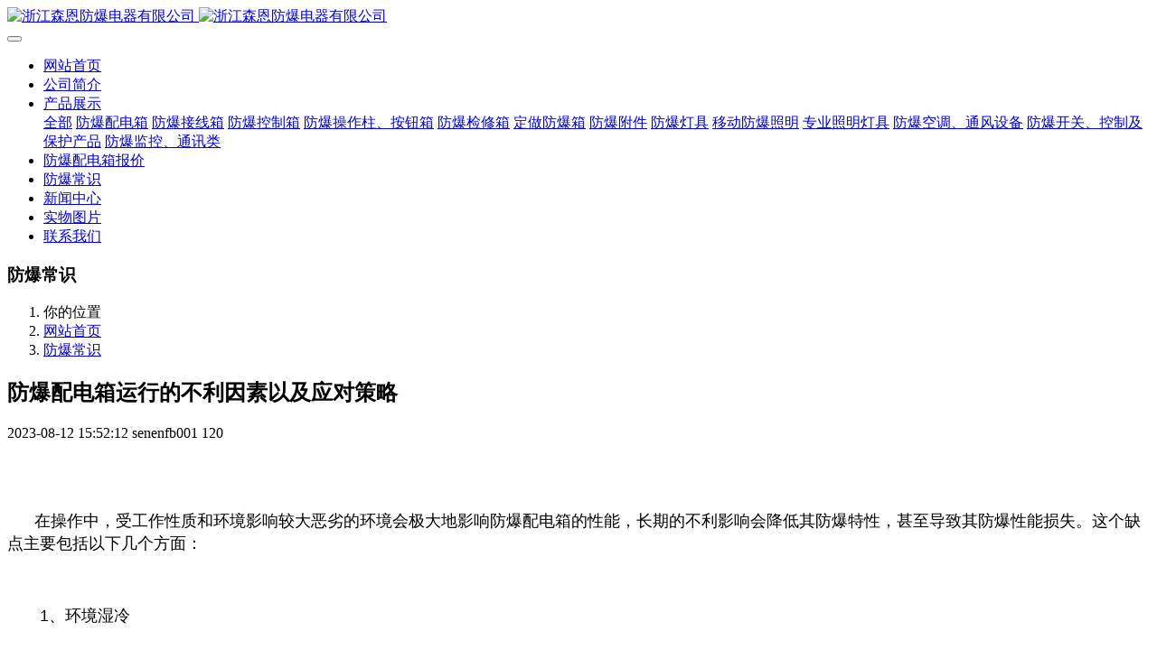

--- FILE ---
content_type: text/html;charset=UTF-8
request_url: http://www.bxmd51.com/knowledge/433-cn.html
body_size: 7561
content:

<!DOCTYPE HTML>
<html class="oxh met-web" >
<head>
<meta charset="utf-8">
<meta name="renderer" content="webkit">
<meta http-equiv="X-UA-Compatible" content="IE=edge,chrome=1">
<meta name="viewport" content="width=device-width,initial-scale=1.0,maximum-scale=1.0,minimum-scale=1.0,user-scalable=0,minimal-ui">
<meta name="format-detection" content="telephone=no">
<title>防爆配电箱运行的不利因素以及应对策略-浙江森恩防爆电器有限公司</title>
<meta name="description" content="防爆配电箱运行的不利因素以及应对策略

常年储存在潮湿的环境中、运作防爆配电箱容易造成电气设备接地电阻降低，绝缘层会造成危害，导致设备漏电、渗透等问题的出现。潮湿的环境对增安型和无焰电机的防爆特性也有危害，对隔爆型或其他防爆配电箱的安全运行也有非常不好的影响。其次，潮湿的环境使防爆配电箱的隔爆接头生锈，更容易导致系统安全运行的安全事故隐患。">
<meta name="keywords" content="防爆配电">
<meta name="generator" content="MetInfo 7.5.0" data-variable="../|cn|cn|metv75|2|102|433" data-user_name="">
<link href="../favicon.ico?1519795640" rel="shortcut icon" type="image/x-icon">
<link rel="stylesheet" type="text/css" href="../public/web/css/basic.css?1744678290">
<link rel="stylesheet" type="text/css" href="../templates/metv75/cache/metinfo.css?1768808785">
<script>
var _hmt = _hmt || [];
(function() {
  var hm = document.createElement("script");
  hm.src = "https://hm.baidu.com/hm.js?72927ae5654245f130fbeb912e767496";
  var s = document.getElementsByTagName("script")[0]; 
  s.parentNode.insertBefore(hm, s);
})();
</script>
<style>
body{
    background-color: !important;font-family: !important;}
h1,h2,h3,h4,h5,h6{font-family: !important;}
</style>
<script>(function(){var t=navigator.userAgent;(t.indexOf("rv:11")>=0||t.indexOf("MSIE 10")>=0)&&document.write("<script src=\"../public/plugins/html5shiv.min.js\"><\/script>")})();</script>
</head>
<!--[if lte IE 9]>
<div class="text-xs-center m-b-0 bg-blue-grey-100 alert">
    <button type="button" class="close" aria-label="Close" data-dismiss="alert">
        <span aria-hidden="true">×</span>
    </button>
    你正在使用一个过时的浏览器。请升级你的浏览器，以提高您的体验。</div>
<![endif]-->
<body >
<header class='met-head' m-id='met_head' m-type="head_nav">
    <nav class="navbar navbar-default box-shadow-none met-nav">
        <div class="container">
            <div class="row">
                <div class='met-nav-btn'>
                                                                    <h3 hidden>浙江森恩防爆电器有限公司</h3>
                                        <div class="navbar-header pull-xs-left">
                        <a href="../" class="met-logo vertical-align block pull-xs-left" title="浙江森恩防爆电器有限公司">
                            <div class="vertical-align-middle">
                                                                        <img src="../upload/201802/1519795730.jpg" alt="浙江森恩防爆电器有限公司" class="mblogo" />
                                    <img src="../upload/201802/1519795730.jpg" alt="浙江森恩防爆电器有限公司" class="pclogo" />
                                                                </div>
                        </a>
                    </div>
                    <button type="button" class="navbar-toggler hamburger hamburger-close collapsed p-x-5 p-y-0 met-nav-toggler" data-target="#met-nav-collapse" data-toggle="collapse">
                        <span class="sr-only"></span>
                        <span class="hamburger-bar"></span>
                    </button>
                                        </div>
                <div class="collapse navbar-collapse navbar-collapse-toolbar pull-md-right p-0" id='met-head-user-collapse'>
                                        </div>
                <div class="collapse navbar-collapse navbar-collapse-toolbar pull-md-right p-0" id="met-nav-collapse">
                    <ul class="nav navbar-nav navlist">
                        <li class='nav-item'>
                            <a href="../" title="网站首页" class="nav-link
                                                            ">网站首页</a>
                        </li>
                                                                            <li class='nav-item m-l-10'>
                            <a href="../introduce/gsjj.html" target='_self' title="公司简介" class="nav-link "><span style=''>公司简介</span></a>
                        </li>
                                                                                                    <li class="nav-item dropdown m-l-10">
                                                            <a
                                href="../project/"
                                title="产品展示"
                                target='_blank'                                class="nav-link dropdown-toggle "
                                data-toggle="dropdown" data-hover="dropdown"
                            >
                                                        <span style=''>产品展示</span></a>
                                                                <div class="dropdown-menu dropdown-menu-right animate animate-reverse">
                                                                                                                                    <a href="../project/" target='_blank'  title="全部" 
                                    class='dropdown-item nav-parent hidden-xl-up '>全部</a>
                                                                                                                                                                <a href="../project/list-107.html" target='_self' title="防爆配电箱" class='dropdown-item '><span style=''>防爆配电箱</span></a>
                                                                                                                                    <a href="../project/list-120.html" target='_self' title="防爆接线箱" class='dropdown-item '><span style=''>防爆接线箱</span></a>
                                                                                                                                    <a href="../project/list-111.html" target='_self' title="防爆控制箱" class='dropdown-item '><span style=''>防爆控制箱</span></a>
                                                                                                                                    <a href="../project/list-109.html" target='_self' title="防爆操作柱、按钮箱" class='dropdown-item '><span style=''>防爆操作柱、按钮箱</span></a>
                                                                                                                                    <a href="../project/list-108.html" target='_self' title="防爆检修箱" class='dropdown-item '><span style=''>防爆检修箱</span></a>
                                                                                                                                    <a href="../project/list-110.html" target='_self' title="定做防爆箱" class='dropdown-item '><span style=''>定做防爆箱</span></a>
                                                                                                                                    <a href="../project/list-112.html" target='_self' title="防爆附件" class='dropdown-item '><span style=''>防爆附件</span></a>
                                                                                                                                    <a href="../project/list-117.html" target='_self' title="防爆灯具" class='dropdown-item '><span style=''>防爆灯具</span></a>
                                                                                                                                    <a href="../project/list-118.html" target='_self' title="移动防爆照明" class='dropdown-item '><span style=''>移动防爆照明</span></a>
                                                                                                                                    <a href="../project/list-119.html" target='_self' title="专业照明灯具" class='dropdown-item '><span style=''>专业照明灯具</span></a>
                                                                                                                                    <a href="../project/list-114.html" target='_self' title="防爆空调、通风设备" class='dropdown-item '><span style=''>防爆空调、通风设备</span></a>
                                                                                                                                    <a href="../project/list-115.html" target='_self' title="防爆开关、控制及保护产品" class='dropdown-item '><span style=''>防爆开关、控制及保护产品</span></a>
                                                                                                                                    <a href="../project/list-116.html" target='_self' title="防爆监控、通讯类" class='dropdown-item '><span style=''>防爆监控、通讯类</span></a>
                                                                                        </div>
                        </li>
                                                                                                    <li class='nav-item m-l-10'>
                            <a href="../price/fbxbj.html" target='_self' title="防爆配电箱报价" class="nav-link "><span style=''>防爆配电箱报价</span></a>
                        </li>
                                                                                                    <li class='nav-item m-l-10'>
                            <a href="../knowledge/" target='_self' title="防爆常识" class="nav-link active"><span style=''>防爆常识</span></a>
                        </li>
                                                                                                    <li class='nav-item m-l-10'>
                            <a href="../news/" target='_self' title="新闻中心" class="nav-link "><span style=''>新闻中心</span></a>
                        </li>
                                                                                                    <li class='nav-item m-l-10'>
                            <a href="../case/" target='_self' title="实物图片" class="nav-link "><span style=''>实物图片</span></a>
                        </li>
                                                                                                    <li class='nav-item m-l-10'>
                            <a href="../contact/lxdh.html" target='_self' title="联系我们" class="nav-link "><span style=''>联系我们</span></a>
                        </li>
                                                                    </ul>
                    <div class="metlang m-l-15 pull-md-right">
                                                                                                            </div>
                </div>
            </div>
        </div>
    </nav>
</header>

        <div class="met-banner-ny vertical-align text-center" m-id="banner">
                <h3 class="vertical-align-middle">防爆常识</h3>
    </div>
                        <section class="met-crumbs hidden-sm-down" m-id='met_position' m-type='nocontent'>
    <div class="container">
        <div class="row">
            <div class="border-bottom clearfix">
                <ol class="breadcrumb m-b-0 subcolumn-crumbs breadcrumb-arrow">
                    <li class='breadcrumb-item'>
                        你的位置                    </li>
                    <li class='breadcrumb-item'>
                        <a href="../" title="网站首页" class='icon wb-home'>网站首页</a>
                    </li>
                                                                            <li class='breadcrumb-item'>
                            <a href="../knowledge/" title="防爆常识" class=''>防爆常识</a>
                        </li>
                                                                                                                                                </ol>
            </div>
        </div>
    </div>
</section>
    <main class="met-shownews animsition">
    <div class="container">
        <div class="row">
        <div class="clearfix">

            <div class="col-md-9 met-shownews-body" m-id="noset">
                <div class="row">

                    <section class="details-title border-bottom1">
						<h1 class='m-0'>防爆配电箱运行的不利因素以及应对策略</h1>
						<div class="info font-weight-300">
							<span>2023-08-12 15:52:12</span>
                                							 <span>senenfb001</span>
                                                                							<span>
    								<i class="icon wb-eye m-r-5" aria-hidden="true"></i>
    								<script type='text/javascript' class='met_hits' data-hits='119' src="../hits/?lang=cn&type=news&vid=433&list=0"></script>    							</span>
                            						</div>
					</section>
					<section class="met-editor clearfix">
						<h1 style="margin-top: 0px; margin-bottom: 0px; font-size: 22px; font-family: &quot;Helvetica Neue&quot;, Helvetica, &quot;PingFang SC&quot;, 微软雅黑, Tahoma, Arial, sans-serif; color: rgb(0, 0, 0); padding: 0px; -webkit-tap-highlight-color: rgba(0, 0, 0, 0); text-align: center;"><br/></h1><p><br/></p><div class="news_p" style="margin: 0px; padding: 0px; -webkit-tap-highlight-color: rgba(0, 0, 0, 0); font-family: &quot;Helvetica Neue&quot;, Helvetica, &quot;PingFang SC&quot;, 微软雅黑, Tahoma, Arial, sans-serif; white-space: normal;"><p style="padding: 0px; -webkit-tap-highlight-color: rgba(0, 0, 0, 0); line-height: 24px; font-size: 15px;">　　<span style="font-size: 18px; font-family: arial, helvetica, sans-serif; color: rgb(0, 0, 0);">在操作中，受工作性质和环境影响较大恶劣的环境会极大地影响防爆配电箱的性能，长期的不利影响会降低其防爆特性，甚至导致其防爆性能损失。这个缺点主要包括以下几个方面：</span></p><p style="padding: 0px; -webkit-tap-highlight-color: rgba(0, 0, 0, 0); line-height: 24px; font-size: 15px;"><span style="font-size: 18px; font-family: arial, helvetica, sans-serif; color: rgb(0, 0, 0);"><br/></span></p><p style="padding: 0px; -webkit-tap-highlight-color: rgba(0, 0, 0, 0); line-height: 24px; font-size: 15px;"><span style="font-size: 18px; font-family: arial, helvetica, sans-serif; color: rgb(0, 0, 0);">　　1、环境湿冷</span></p><p style="padding: 0px; -webkit-tap-highlight-color: rgba(0, 0, 0, 0); line-height: 24px; font-size: 15px;"><span style="font-size: 18px; font-family: arial, helvetica, sans-serif; color: rgb(0, 0, 0);"><br/></span></p><p style="padding: 0px; -webkit-tap-highlight-color: rgba(0, 0, 0, 0); line-height: 24px; font-size: 15px;"><span style="font-size: 18px; font-family: arial, helvetica, sans-serif; color: rgb(0, 0, 0);">　　常年储存在潮湿的环境中、运作防爆配电箱容易造成电气设备接地电阻降低，绝缘层会造成危害，导致设备漏电、渗透等问题的出现。潮湿的环境对增安型和无焰电机的防爆特性也有危害，对隔爆型或其他防爆配电箱的安全运行也有非常不好的影响。其次，潮湿的环境使防爆配电箱的隔爆接头生锈，更容易导致系统安全运行的安全事故隐患。</span></p><p style="padding: 0px; -webkit-tap-highlight-color: rgba(0, 0, 0, 0); line-height: 24px; font-size: 15px;"><span style="font-size: 18px; font-family: arial, helvetica, sans-serif; color: rgb(0, 0, 0);"><br/></span></p><p style="padding: 0px; -webkit-tap-highlight-color: rgba(0, 0, 0, 0); line-height: 24px; font-size: 15px;"><span style="font-size: 18px; font-family: arial, helvetica, sans-serif; color: rgb(0, 0, 0);">　　应对策略</span></p><p style="padding: 0px; -webkit-tap-highlight-color: rgba(0, 0, 0, 0); line-height: 24px; font-size: 15px;"><span style="font-size: 18px; font-family: arial, helvetica, sans-serif; color: rgb(0, 0, 0);"><br/></span></p><p style="padding: 0px; -webkit-tap-highlight-color: rgba(0, 0, 0, 0); line-height: 24px; font-size: 15px;"><span style="font-size: 18px; font-family: arial, helvetica, sans-serif; color: rgb(0, 0, 0);">　　在室外应用时，需要搭建遮雨棚，防止雨水淋湿，并密封电气线路入口。并采取有效措施避免防爆配电箱附近积水，安装线法兰连接处刷防水漆。</span></p><p style="padding: 0px; -webkit-tap-highlight-color: rgba(0, 0, 0, 0); line-height: 24px; font-size: 15px;"><span style="font-size: 18px; font-family: arial, helvetica, sans-serif; color: rgb(0, 0, 0);"><img src="http://www.bxmd51.com/upload/202308/1691827313153455.jpg" data-width="800" width="800" data-height="800" height="800" title="防爆配电箱" alt="防爆配电箱" border="0" vspace="0" style="width: 800px; height: 800px;"/></span></p><p style="padding: 0px; -webkit-tap-highlight-color: rgba(0, 0, 0, 0); line-height: 24px; font-size: 15px;"><span style="font-size: 18px; font-family: arial, helvetica, sans-serif; color: rgb(0, 0, 0);">　　2、极端温度</span></p><p style="padding: 0px; -webkit-tap-highlight-color: rgba(0, 0, 0, 0); line-height: 24px; font-size: 15px;"><span style="font-size: 18px; font-family: arial, helvetica, sans-serif; color: rgb(0, 0, 0);"><br/></span></p><p style="padding: 0px; -webkit-tap-highlight-color: rgba(0, 0, 0, 0); line-height: 24px; font-size: 15px;"><span style="font-size: 18px; font-family: arial, helvetica, sans-serif; color: rgb(0, 0, 0);">　　一般情况下，防爆配电箱工作温度在-20℃到40℃之间，如果室内温度高于40℃，就会对机器的外部温度和绕组温度产生影响，使电气设备本身的环境温度在运行状态下迅速升高，进而对防爆特性产生负面影响。另一方面，电气设备长期在高温下工作，对电气绝缘特性造成了很大的破坏。比如电器设备外壳变形，元器件老化加速，工作状态降低、防爆特性降低等。</span></p><p style="padding: 0px; -webkit-tap-highlight-color: rgba(0, 0, 0, 0); line-height: 24px; font-size: 15px;"><span style="font-size: 18px; font-family: arial, helvetica, sans-serif; color: rgb(0, 0, 0);"><br/></span></p><p style="padding: 0px; -webkit-tap-highlight-color: rgba(0, 0, 0, 0); line-height: 24px; font-size: 15px;"><span style="font-size: 18px; font-family: arial, helvetica, sans-serif; color: rgb(0, 0, 0);">　　应对策略</span></p><p style="padding: 0px; -webkit-tap-highlight-color: rgba(0, 0, 0, 0); line-height: 24px; font-size: 15px;"><span style="font-size: 18px; font-family: arial, helvetica, sans-serif; color: rgb(0, 0, 0);"><br/></span></p><p style="padding: 0px; -webkit-tap-highlight-color: rgba(0, 0, 0, 0); line-height: 24px; font-size: 15px;"><span style="font-size: 18px; font-family: arial, helvetica, sans-serif; color: rgb(0, 0, 0);">　　把防爆配电箱放在有持续高温热原的区域，尽量选择温度等级相对较高的防爆配电箱。</span></p><p style="padding: 0px; -webkit-tap-highlight-color: rgba(0, 0, 0, 0); line-height: 24px; font-size: 15px;"><span style="font-size: 18px; font-family: arial, helvetica, sans-serif; color: rgb(0, 0, 0);"><br/></span></p><p style="padding: 0px; -webkit-tap-highlight-color: rgba(0, 0, 0, 0); line-height: 24px; font-size: 15px;"><span style="font-size: 18px; font-family: arial, helvetica, sans-serif; color: rgb(0, 0, 0);">　　3、环境因素明显碰撞</span></p><p style="padding: 0px; -webkit-tap-highlight-color: rgba(0, 0, 0, 0); line-height: 24px; font-size: 15px;"><span style="font-size: 18px; font-family: arial, helvetica, sans-serif; color: rgb(0, 0, 0);"><br/></span></p><p style="padding: 0px; -webkit-tap-highlight-color: rgba(0, 0, 0, 0); line-height: 24px; font-size: 15px;"><span style="font-size: 18px; font-family: arial, helvetica, sans-serif; color: rgb(0, 0, 0);">　　防爆配电箱在运行过程中受到外界明显的冲击或振动，对防爆配电箱的物理性能和抗压强度是有害的，也容易造成其电气连接的接地位置脱落或断裂。也有电机负载、经常运行、在反向制动系统等运行环境下，电气设备温度升高，降低机械设备的使用寿命和安全系数。</span></p><p style="padding: 0px; -webkit-tap-highlight-color: rgba(0, 0, 0, 0); line-height: 24px; font-size: 15px;"><span style="font-size: 18px; font-family: arial, helvetica, sans-serif; color: rgb(0, 0, 0);"><br/></span></p><p style="padding: 0px; -webkit-tap-highlight-color: rgba(0, 0, 0, 0); line-height: 24px; font-size: 15px;"><span style="font-size: 18px; font-family: arial, helvetica, sans-serif; color: rgb(0, 0, 0);">　　应对策略</span></p><p style="padding: 0px; -webkit-tap-highlight-color: rgba(0, 0, 0, 0); line-height: 24px; font-size: 15px;"><span style="font-size: 18px; font-family: arial, helvetica, sans-serif; color: rgb(0, 0, 0);"><br/></span></p><p style="padding: 0px; -webkit-tap-highlight-color: rgba(0, 0, 0, 0); line-height: 24px; font-size: 15px;"><span style="font-size: 18px; font-family: arial, helvetica, sans-serif; color: rgb(0, 0, 0);">　　如遇剧烈碰撞或晃动，要引起注意防爆配电箱的螺丝和标准件。检查非金属防爆配电箱时，应注意防止静电。防爆配电箱在安装和使用过程中，应避免外界因素对防爆特性的不利影响，防止异物掉入电机通风孔。尽可能选用电缆铜丝绝缘软导体或电缆铜丝多芯电缆用金属软管接线时，可根据需要从防爆配电箱与电气线路的连接处组装柔性连接管。受振动影响的螺栓紧固件应选择弹簧垫和双向螺母，以防止松动。</span></p></div><p><br/></p><p><br/></p>                    </section>
                                                                                                        					        <div class='met-page p-y-30 border-top1'>
            <div class="container p-t-30 ">
                <ul class="pagination block blocks-2 text-xs-center text-sm-left">
                    <li class='page-item m-b-0 '>
                        <a href='../knowledge/435.html' title="关于防爆配电箱的主要技术要求" class='page-link text-truncate'>
                            上一篇                            <span aria-hidden="true" class='hidden-xs-down'>: 关于防爆配电箱的主要技术要求</span>
                        </a>
                    </li>
                    <li class='page-item m-b-0 '>
                        <a href='../knowledge/431.html' title="防爆控制箱的适用环境 、产品特点和技术参数" class='page-link pull-xs-right text-truncate'>
                            下一篇                            <span aria-hidden="true" class='hidden-xs-down'>: 防爆控制箱的适用环境 、产品特点和技术参数</span>
                        </a>
                    </li>
                </ul>
            </div>
        </div>


                </div>
            </div>


            <!-- sidebar met_83_1 -->
            <div class="col-md-3">
                <div class="row">

                    
                    <aside class="met-sidebar panel panel-body m-b-0" boxmh-h m-id='news_bar' m-type='nocontent'>
                        <div class="sidebar-search" data-placeholder="search">
                                            <form method="get" class="page-search-form" role="search" action="../news/index.php?lang=cn" m-id="search_column" m-type="nocontent">
            <input type="hidden" name="lang" value="cn" />
            <input type="hidden" name="stype" value="0" />
            <input type="hidden" name="search" value="search" /><input type="hidden" name="class1" value="102" />
            <div class="input-search input-search-dark">
                <button type="submit" class="input-search-btn"><i class="icon wb-search" aria-hidden="true"></i></button>
                <input
                type="text"
                class="form-control input-lg"
                name="content"
                value=""
                placeholder="请输入你感兴趣的关键词"
                >
            </div>
        </form>                        </div>

                                                        <ul class="sidebar-column list-icons">
                                                                <li>
                                    <a href="../knowledge/" title="防爆常识" class="                                                active
                                            " target='_self'>防爆常识</a>
                                </li>
                                                                                            </ul>
                                                                                <div class="sidebar-news-list recommend">
                                <h3 class='font-size-16 m-0'>为您推荐</h3>
                                <ul class="list-group list-group-bordered m-t-10 m-b-0">
                                                                                                    </ul>
                            </div>
                                            </aside>
                    

                </div>
            </div>



        </div>

        </div>
    </div>
</main>
<footer class='met-foot-info border-top1' m-id='met_foot' m-type="foot">
    <div class="met-footnav text-xs-center p-b-20" m-id='noset' m-type='foot_nav'>
    <div class="container">
        <div class="row mob-masonry">
            <!-- 栏目调用 -->
            <div class="col-lg-6 col-md-12 col-xs-12 left_lanmu">
                                                    <div class="col-lg-3 col-md-3 col-xs-6 list masonry-item foot-nav">
                    <h4 class='font-size-20 m-t-0'>
                        <a href="../introduce/gsjj.html" target='_self' title="公司简介">公司简介</a>
                    </h4>
                                        </div>
                                                                    <div class="col-lg-3 col-md-3 col-xs-6 list masonry-item foot-nav">
                    <h4 class='font-size-20 m-t-0'>
                        <a href="../project/" target='_blank' title="产品展示">产品展示</a>
                    </h4>
                                            <ul class='ulstyle m-b-0'>
                                                <li>
                            <a href="../project/list-107.html" target='_self' title="防爆配电箱">防爆配电箱</a>
                        </li>
                                                <li>
                            <a href="../project/list-120.html" target='_self' title="防爆接线箱">防爆接线箱</a>
                        </li>
                                                <li>
                            <a href="../project/list-111.html" target='_self' title="防爆控制箱">防爆控制箱</a>
                        </li>
                                                <li>
                            <a href="../project/list-109.html" target='_self' title="防爆操作柱、按钮箱">防爆操作柱、按钮箱</a>
                        </li>
                                                <li>
                            <a href="../project/list-108.html" target='_self' title="防爆检修箱">防爆检修箱</a>
                        </li>
                                                <li>
                            <a href="../project/list-110.html" target='_self' title="定做防爆箱">定做防爆箱</a>
                        </li>
                                                <li>
                            <a href="../project/list-112.html" target='_self' title="防爆附件">防爆附件</a>
                        </li>
                                                <li>
                            <a href="../project/list-117.html" target='_self' title="防爆灯具">防爆灯具</a>
                        </li>
                                                <li>
                            <a href="../project/list-118.html" target='_self' title="移动防爆照明">移动防爆照明</a>
                        </li>
                                                <li>
                            <a href="../project/list-119.html" target='_self' title="专业照明灯具">专业照明灯具</a>
                        </li>
                                                <li>
                            <a href="../project/list-114.html" target='_self' title="防爆空调、通风设备">防爆空调、通风设备</a>
                        </li>
                                                <li>
                            <a href="../project/list-115.html" target='_self' title="防爆开关、控制及保护产品">防爆开关、控制及保护产品</a>
                        </li>
                                                <li>
                            <a href="../project/list-116.html" target='_self' title="防爆监控、通讯类">防爆监控、通讯类</a>
                        </li>
                                            </ul>
                                    </div>
                                                                    <div class="col-lg-3 col-md-3 col-xs-6 list masonry-item foot-nav">
                    <h4 class='font-size-20 m-t-0'>
                        <a href="../price/fbxbj.html" target='_self' title="防爆配电箱报价">防爆配电箱报价</a>
                    </h4>
                                        </div>
                                                                    <div class="col-lg-3 col-md-3 col-xs-6 list masonry-item foot-nav">
                    <h4 class='font-size-20 m-t-0'>
                        <a href="../knowledge/" target='_self' title="防爆常识">防爆常识</a>
                    </h4>
                                        </div>
                                                                                                                                                                                            </div>           
            <!-- 栏目调用 -->

            <!-- 关注我们二维码 -->
            <div class="col-lg-3 col-md-3 col-xs-12 info masonry-item" m-type="nocontent">
                <h4 class='font-size-20 m-t-0'>
                    关注我们                </h4>
                <div class="erweima">
                    <div class="imgbox1 col-lg-6 col-md-6 col-xs-6">
                        <img src='../upload/thumb_src/112_112/1744681036.png' alt='浙江森恩防爆电器有限公司'>
                        <p class="weixintext">扫一扫添加微信</p>
                    </div>
                    <div class="imgbox2 col-lg-6 col-md-6 col-xs-6">
                        <img src='../upload/thumb_src/112_112/1744681123.png' alt='浙江森恩防爆电器有限公司'>
                        <p class="weixintext">电子版样册</p>
                    </div>
                </div>
            </div>
            <!-- 关注我们二维码 -->

            <!-- 联系我们 -->
            <div class="col-lg-3 col-md-3 col-xs-12 info masonry-item font-size-20" m-id='met_contact' m-type="nocontent">
                                        <p class='font-size-20'>联系我们</p>
                                                        <p class="font-size-24">
                        <a href="tel:0577-62718315" title="0577-62718315">0577-62718315</a>
                    </p>
                                                        <p class="font-size-16 weekbox">
                        周一至周六 08：00-17：00                    </p>
                                                        <a class="p-r-5" id="met-weixin" data-plugin="webuiPopover" data-trigger="hover" data-animation="pop" data-placement='top' data-width='155' data-padding='0' data-content="<div class='text-xs-center'>
                        <img src='../upload/202504/1744681036.png' alt='浙江森恩防爆电器有限公司' width='150' height='150' id='met-weixin-img'></div>
                    ">
                        <i class="fa fa-weixin"></i>
                    </a>
                                                    <a
                                    href="http://wpa.qq.com/msgrd?v=3&uin=1264439401&site=qq&menu=yes"
                                rel="nofollow" target="_blank" class="p-r-5">
                    <i class="fa fa-qq"></i>
                </a>
                                                                                                                                </div>
            <!-- 联系我们 -->

            
        </div>
    </div>
</div>

    <!--友情链接-->
              
    <!--友情链接-->

    <div class="copy p-y-10 border-top1">
        <div class="container text-xs-center">
                                                            <div class="powered_by_metinfo">Powered by <b><a href=http://www.metinfo.cn target=_blank>MetInfo 7.5.0</a></b> &copy;2008-2026 &nbsp;<a href=http://www.metinfo.cn target=_blank>MetInfo Inc.</a></div>
                                                    </div>
        </div>
    </div>

    
</footer>
<div class="met-menu-list text-xs-center     " m-id="noset" m-type="menu">
    <div class="main">
            </div>
</div>

<input type="hidden" name="met_lazyloadbg" value="">
<script src="../cache/lang_json_cn.js?1768481887"></script>
<script src="../public/web/js/basic.js?1744678290" data-js_url="../templates/metv75/cache/metinfo.js?1768808785" id="met-page-js"></script>
</body>
</html>

--- FILE ---
content_type: text/html;charset=utf-8
request_url: http://www.bxmd51.com/hits/?lang=cn&type=news&vid=433&list=0
body_size: 52
content:
document.write('120')